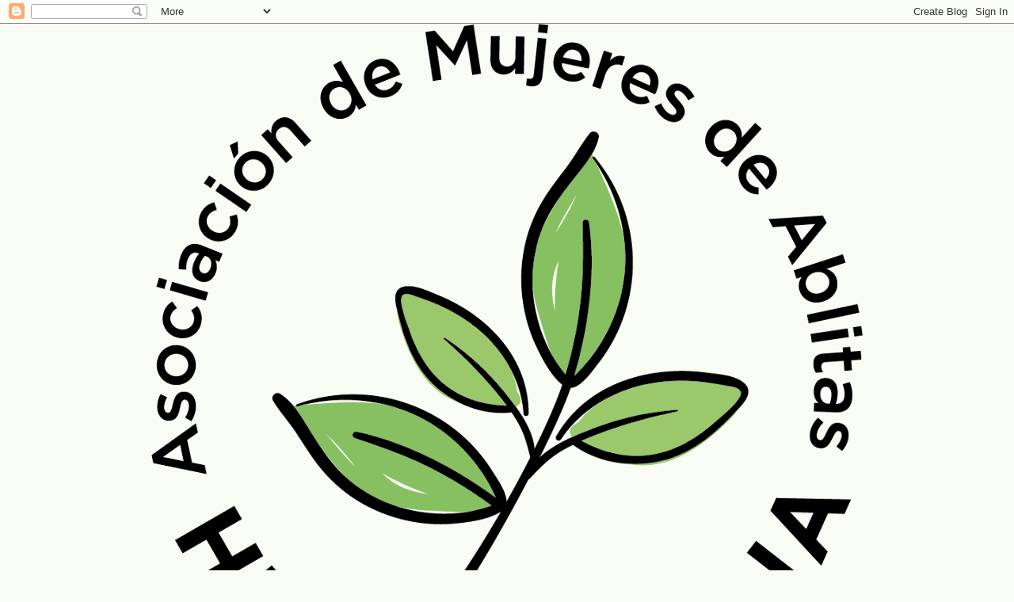

--- FILE ---
content_type: text/html; charset=UTF-8
request_url: http://www.mujeresablitas.com/2014/01/proximas-actividades-asamblea-general-y.html
body_size: 12375
content:
<!DOCTYPE html>
<html class='v2' dir='ltr' lang='es'>
<head>
<link href='https://www.blogger.com/static/v1/widgets/335934321-css_bundle_v2.css' rel='stylesheet' type='text/css'/>
<meta content='width=1100' name='viewport'/>
<meta content='text/html; charset=UTF-8' http-equiv='Content-Type'/>
<meta content='blogger' name='generator'/>
<link href='http://www.mujeresablitas.com/favicon.ico' rel='icon' type='image/x-icon'/>
<link href='http://www.mujeresablitas.com/2014/01/proximas-actividades-asamblea-general-y.html' rel='canonical'/>
<link rel="alternate" type="application/atom+xml" title="AMA HIERBABUENA: Asociación de mujeres de Ablitas &quot;Hierbabuena&quot; - Atom" href="http://www.mujeresablitas.com/feeds/posts/default" />
<link rel="alternate" type="application/rss+xml" title="AMA HIERBABUENA: Asociación de mujeres de Ablitas &quot;Hierbabuena&quot; - RSS" href="http://www.mujeresablitas.com/feeds/posts/default?alt=rss" />
<link rel="service.post" type="application/atom+xml" title="AMA HIERBABUENA: Asociación de mujeres de Ablitas &quot;Hierbabuena&quot; - Atom" href="https://www.blogger.com/feeds/204708960531535907/posts/default" />

<link rel="alternate" type="application/atom+xml" title="AMA HIERBABUENA: Asociación de mujeres de Ablitas &quot;Hierbabuena&quot; - Atom" href="http://www.mujeresablitas.com/feeds/157271876689777672/comments/default" />
<!--Can't find substitution for tag [blog.ieCssRetrofitLinks]-->
<link href='https://blogger.googleusercontent.com/img/b/R29vZ2xl/AVvXsEhoIpZ1t_frpod6VfIsdZFd1r8sMC3pNYNnapDahNOBpt815CAwDYvpaCDaW7ApOoBiXmp5rnrmWekACKFL8UydrWfvS7dva0hFeSHdjovmw7duErk0AVn9LcP92FrLkEUoMedEgBYT2mE/s400/Captura.PNG' rel='image_src'/>
<meta content='http://www.mujeresablitas.com/2014/01/proximas-actividades-asamblea-general-y.html' property='og:url'/>
<meta content='Próximas actividades: Asamblea general y Santa Águeda' property='og:title'/>
<meta content='Os dejamos el cartel con las próximas actividades:   Asamblea general  Celebración de Santa Águeda    ¡Os esperamos!        ' property='og:description'/>
<meta content='https://blogger.googleusercontent.com/img/b/R29vZ2xl/AVvXsEhoIpZ1t_frpod6VfIsdZFd1r8sMC3pNYNnapDahNOBpt815CAwDYvpaCDaW7ApOoBiXmp5rnrmWekACKFL8UydrWfvS7dva0hFeSHdjovmw7duErk0AVn9LcP92FrLkEUoMedEgBYT2mE/w1200-h630-p-k-no-nu/Captura.PNG' property='og:image'/>
<title>AMA HIERBABUENA: Asociación de mujeres de Ablitas "Hierbabuena": Próximas actividades: Asamblea general y Santa Águeda</title>
<style id='page-skin-1' type='text/css'><!--
/*
-----------------------------------------------
Blogger Template Style
Name:     Awesome Inc.
Designer: Tina Chen
URL:      tinachen.org
----------------------------------------------- */
/* Content
----------------------------------------------- */
body {
font: normal normal 13px Arial, Tahoma, Helvetica, FreeSans, sans-serif;
color: #333333;
background: #f9fcf5 none repeat scroll top left;
}
html body .content-outer {
min-width: 0;
max-width: 100%;
width: 100%;
}
a:link {
text-decoration: none;
color: #d57629;
}
a:visited {
text-decoration: none;
color: #7d4417;
}
a:hover {
text-decoration: underline;
color: #d57629;
}
.body-fauxcolumn-outer .cap-top {
position: absolute;
z-index: 1;
height: 276px;
width: 100%;
background: transparent none repeat-x scroll top left;
_background-image: none;
}
/* Columns
----------------------------------------------- */
.content-inner {
padding: 0;
}
.header-inner .section {
margin: 0 16px;
}
.tabs-inner .section {
margin: 0 16px;
}
.main-inner {
padding-top: 30px;
}
.main-inner .column-center-inner,
.main-inner .column-left-inner,
.main-inner .column-right-inner {
padding: 0 5px;
}
*+html body .main-inner .column-center-inner {
margin-top: -30px;
}
#layout .main-inner .column-center-inner {
margin-top: 0;
}
/* Header
----------------------------------------------- */
.header-outer {
margin: 0 0 0 0;
background: transparent none repeat scroll 0 0;
}
.Header h1 {
font: normal normal 48px Verdana, Geneva, sans-serif;
color: #333333;
text-shadow: 0 0 -1px #000000;
}
.Header h1 a {
color: #333333;
}
.Header .description {
font: normal normal 20px Verdana, Geneva, sans-serif;
color: #80906a;
}
.header-inner .Header .titlewrapper,
.header-inner .Header .descriptionwrapper {
padding-left: 0;
padding-right: 0;
margin-bottom: 0;
}
.header-inner .Header .titlewrapper {
padding-top: 22px;
}
/* Tabs
----------------------------------------------- */
.tabs-outer {
overflow: hidden;
position: relative;
background: #92ca88 url(//www.blogblog.com/1kt/awesomeinc/tabs_gradient_light.png) repeat scroll 0 0;
}
#layout .tabs-outer {
overflow: visible;
}
.tabs-cap-top, .tabs-cap-bottom {
position: absolute;
width: 100%;
border-top: 1px solid #80906a;
}
.tabs-cap-bottom {
bottom: 0;
}
.tabs-inner .widget li a {
display: inline-block;
margin: 0;
padding: .6em 1.5em;
font: normal normal 13px Arial, Tahoma, Helvetica, FreeSans, sans-serif;
color: #333333;
border-top: 1px solid #80906a;
border-bottom: 1px solid #80906a;
border-left: 1px solid #80906a;
height: 16px;
line-height: 16px;
}
.tabs-inner .widget li:last-child a {
border-right: 1px solid #80906a;
}
.tabs-inner .widget li.selected a, .tabs-inner .widget li a:hover {
background: #50704b url(//www.blogblog.com/1kt/awesomeinc/tabs_gradient_light.png) repeat-x scroll 0 -100px;
color: #ffffff;
}
/* Headings
----------------------------------------------- */
h2 {
font: normal bold 14px Verdana, Geneva, sans-serif;
color: #333333;
}
/* Widgets
----------------------------------------------- */
.main-inner .section {
margin: 0 27px;
padding: 0;
}
.main-inner .column-left-outer,
.main-inner .column-right-outer {
margin-top: 0;
}
#layout .main-inner .column-left-outer,
#layout .main-inner .column-right-outer {
margin-top: 0;
}
.main-inner .column-left-inner,
.main-inner .column-right-inner {
background: transparent none repeat 0 0;
-moz-box-shadow: 0 0 0 rgba(0, 0, 0, .2);
-webkit-box-shadow: 0 0 0 rgba(0, 0, 0, .2);
-goog-ms-box-shadow: 0 0 0 rgba(0, 0, 0, .2);
box-shadow: 0 0 0 rgba(0, 0, 0, .2);
-moz-border-radius: 5px;
-webkit-border-radius: 5px;
-goog-ms-border-radius: 5px;
border-radius: 5px;
}
#layout .main-inner .column-left-inner,
#layout .main-inner .column-right-inner {
margin-top: 0;
}
.sidebar .widget {
font: normal normal 14px Verdana, Geneva, sans-serif;
color: #333333;
}
.sidebar .widget a:link {
color: #d57629;
}
.sidebar .widget a:visited {
color: #7d4417;
}
.sidebar .widget a:hover {
color: #d57629;
}
.sidebar .widget h2 {
text-shadow: 0 0 -1px #000000;
}
.main-inner .widget {
background-color: #fdfefa;
border: 1px solid #63b122;
padding: 0 15px 15px;
margin: 20px -16px;
-moz-box-shadow: 0 0 20px rgba(0, 0, 0, .2);
-webkit-box-shadow: 0 0 20px rgba(0, 0, 0, .2);
-goog-ms-box-shadow: 0 0 20px rgba(0, 0, 0, .2);
box-shadow: 0 0 20px rgba(0, 0, 0, .2);
-moz-border-radius: 5px;
-webkit-border-radius: 5px;
-goog-ms-border-radius: 5px;
border-radius: 5px;
}
.main-inner .widget h2 {
margin: 0 -0;
padding: .6em 0 .5em;
border-bottom: 1px solid transparent;
}
.footer-inner .widget h2 {
padding: 0 0 .4em;
border-bottom: 1px solid transparent;
}
.main-inner .widget h2 + div, .footer-inner .widget h2 + div {
border-top: 1px solid #63b122;
padding-top: 8px;
}
.main-inner .widget .widget-content {
margin: 0 -0;
padding: 7px 0 0;
}
.main-inner .widget ul, .main-inner .widget #ArchiveList ul.flat {
margin: -8px -15px 0;
padding: 0;
list-style: none;
}
.main-inner .widget #ArchiveList {
margin: -8px 0 0;
}
.main-inner .widget ul li, .main-inner .widget #ArchiveList ul.flat li {
padding: .5em 15px;
text-indent: 0;
color: #666666;
border-top: 0 solid #63b122;
border-bottom: 1px solid transparent;
}
.main-inner .widget #ArchiveList ul li {
padding-top: .25em;
padding-bottom: .25em;
}
.main-inner .widget ul li:first-child, .main-inner .widget #ArchiveList ul.flat li:first-child {
border-top: none;
}
.main-inner .widget ul li:last-child, .main-inner .widget #ArchiveList ul.flat li:last-child {
border-bottom: none;
}
.post-body {
position: relative;
}
.main-inner .widget .post-body ul {
padding: 0 2.5em;
margin: .5em 0;
list-style: disc;
}
.main-inner .widget .post-body ul li {
padding: 0.25em 0;
margin-bottom: .25em;
color: #333333;
border: none;
}
.footer-inner .widget ul {
padding: 0;
list-style: none;
}
.widget .zippy {
color: #666666;
}
/* Posts
----------------------------------------------- */
body .main-inner .Blog {
padding: 0;
margin-bottom: 1em;
background-color: transparent;
border: none;
-moz-box-shadow: 0 0 0 rgba(0, 0, 0, 0);
-webkit-box-shadow: 0 0 0 rgba(0, 0, 0, 0);
-goog-ms-box-shadow: 0 0 0 rgba(0, 0, 0, 0);
box-shadow: 0 0 0 rgba(0, 0, 0, 0);
}
.main-inner .section:last-child .Blog:last-child {
padding: 0;
margin-bottom: 1em;
}
.main-inner .widget h2.date-header {
margin: 0 -15px 1px;
padding: 0 0 0 0;
font: normal normal 13px Arial, Tahoma, Helvetica, FreeSans, sans-serif;
color: #80906a;
background: transparent none no-repeat scroll top left;
border-top: 0 solid #63b122;
border-bottom: 1px solid transparent;
-moz-border-radius-topleft: 0;
-moz-border-radius-topright: 0;
-webkit-border-top-left-radius: 0;
-webkit-border-top-right-radius: 0;
border-top-left-radius: 0;
border-top-right-radius: 0;
position: static;
bottom: 100%;
right: 15px;
text-shadow: 0 0 -1px #000000;
}
.main-inner .widget h2.date-header span {
font: normal normal 13px Arial, Tahoma, Helvetica, FreeSans, sans-serif;
display: block;
padding: .5em 15px;
border-left: 0 solid #63b122;
border-right: 0 solid #63b122;
}
.date-outer {
position: relative;
margin: 30px 0 20px;
padding: 0 15px;
background-color: #fdfefa;
border: 1px solid #63b122;
-moz-box-shadow: 0 0 20px rgba(0, 0, 0, .2);
-webkit-box-shadow: 0 0 20px rgba(0, 0, 0, .2);
-goog-ms-box-shadow: 0 0 20px rgba(0, 0, 0, .2);
box-shadow: 0 0 20px rgba(0, 0, 0, .2);
-moz-border-radius: 5px;
-webkit-border-radius: 5px;
-goog-ms-border-radius: 5px;
border-radius: 5px;
}
.date-outer:first-child {
margin-top: 0;
}
.date-outer:last-child {
margin-bottom: 20px;
-moz-border-radius-bottomleft: 5px;
-moz-border-radius-bottomright: 5px;
-webkit-border-bottom-left-radius: 5px;
-webkit-border-bottom-right-radius: 5px;
-goog-ms-border-bottom-left-radius: 5px;
-goog-ms-border-bottom-right-radius: 5px;
border-bottom-left-radius: 5px;
border-bottom-right-radius: 5px;
}
.date-posts {
margin: 0 -0;
padding: 0 0;
clear: both;
}
.post-outer, .inline-ad {
border-top: 1px solid #63b122;
margin: 0 -0;
padding: 15px 0;
}
.post-outer {
padding-bottom: 10px;
}
.post-outer:first-child {
padding-top: 0;
border-top: none;
}
.post-outer:last-child, .inline-ad:last-child {
border-bottom: none;
}
.post-body {
position: relative;
}
.post-body img {
padding: 8px;
background: #ffffff;
border: 1px solid #cccccc;
-moz-box-shadow: 0 0 20px rgba(0, 0, 0, .2);
-webkit-box-shadow: 0 0 20px rgba(0, 0, 0, .2);
box-shadow: 0 0 20px rgba(0, 0, 0, .2);
-moz-border-radius: 5px;
-webkit-border-radius: 5px;
border-radius: 5px;
}
h3.post-title, h4 {
font: normal normal 22px Verdana, Geneva, sans-serif;
color: #d57629;
}
h3.post-title a {
font: normal normal 22px Verdana, Geneva, sans-serif;
color: #d57629;
}
h3.post-title a:hover {
color: #d57629;
text-decoration: underline;
}
.post-header {
margin: 0 0 1em;
}
.post-body {
line-height: 1.4;
}
.post-outer h2 {
color: #333333;
}
.post-footer {
margin: 1.5em 0 0;
}
#blog-pager {
padding: 15px;
font-size: 120%;
background-color: #fdfefa;
border: 1px solid #63b122;
-moz-box-shadow: 0 0 20px rgba(0, 0, 0, .2);
-webkit-box-shadow: 0 0 20px rgba(0, 0, 0, .2);
-goog-ms-box-shadow: 0 0 20px rgba(0, 0, 0, .2);
box-shadow: 0 0 20px rgba(0, 0, 0, .2);
-moz-border-radius: 5px;
-webkit-border-radius: 5px;
-goog-ms-border-radius: 5px;
border-radius: 5px;
-moz-border-radius-topleft: 5px;
-moz-border-radius-topright: 5px;
-webkit-border-top-left-radius: 5px;
-webkit-border-top-right-radius: 5px;
-goog-ms-border-top-left-radius: 5px;
-goog-ms-border-top-right-radius: 5px;
border-top-left-radius: 5px;
border-top-right-radius-topright: 5px;
margin-top: 1em;
}
.blog-feeds, .post-feeds {
margin: 1em 0;
text-align: center;
color: #333333;
}
.blog-feeds a, .post-feeds a {
color: #d57629;
}
.blog-feeds a:visited, .post-feeds a:visited {
color: #7d4417;
}
.blog-feeds a:hover, .post-feeds a:hover {
color: #d57629;
}
.post-outer .comments {
margin-top: 2em;
}
/* Comments
----------------------------------------------- */
.comments .comments-content .icon.blog-author {
background-repeat: no-repeat;
background-image: url([data-uri]);
}
.comments .comments-content .loadmore a {
border-top: 1px solid #80906a;
border-bottom: 1px solid #80906a;
}
.comments .continue {
border-top: 2px solid #80906a;
}
/* Footer
----------------------------------------------- */
.footer-outer {
margin: -20px 0 -1px;
padding: 20px 0 0;
color: #333333;
overflow: hidden;
}
.footer-fauxborder-left {
border-top: 1px solid #63b122;
background: #fdfefa none repeat scroll 0 0;
-moz-box-shadow: 0 0 20px rgba(0, 0, 0, .2);
-webkit-box-shadow: 0 0 20px rgba(0, 0, 0, .2);
-goog-ms-box-shadow: 0 0 20px rgba(0, 0, 0, .2);
box-shadow: 0 0 20px rgba(0, 0, 0, .2);
margin: 0 -20px;
}
/* Mobile
----------------------------------------------- */
body.mobile {
background-size: auto;
}
.mobile .body-fauxcolumn-outer {
background: transparent none repeat scroll top left;
}
*+html body.mobile .main-inner .column-center-inner {
margin-top: 0;
}
.mobile .main-inner .widget {
padding: 0 0 15px;
}
.mobile .main-inner .widget h2 + div,
.mobile .footer-inner .widget h2 + div {
border-top: none;
padding-top: 0;
}
.mobile .footer-inner .widget h2 {
padding: 0.5em 0;
border-bottom: none;
}
.mobile .main-inner .widget .widget-content {
margin: 0;
padding: 7px 0 0;
}
.mobile .main-inner .widget ul,
.mobile .main-inner .widget #ArchiveList ul.flat {
margin: 0 -15px 0;
}
.mobile .main-inner .widget h2.date-header {
right: 0;
}
.mobile .date-header span {
padding: 0.4em 0;
}
.mobile .date-outer:first-child {
margin-bottom: 0;
border: 1px solid #63b122;
-moz-border-radius-topleft: 5px;
-moz-border-radius-topright: 5px;
-webkit-border-top-left-radius: 5px;
-webkit-border-top-right-radius: 5px;
-goog-ms-border-top-left-radius: 5px;
-goog-ms-border-top-right-radius: 5px;
border-top-left-radius: 5px;
border-top-right-radius: 5px;
}
.mobile .date-outer {
border-color: #63b122;
border-width: 0 1px 1px;
}
.mobile .date-outer:last-child {
margin-bottom: 0;
}
.mobile .main-inner {
padding: 0;
}
.mobile .header-inner .section {
margin: 0;
}
.mobile .post-outer, .mobile .inline-ad {
padding: 5px 0;
}
.mobile .tabs-inner .section {
margin: 0 10px;
}
.mobile .main-inner .widget h2 {
margin: 0;
padding: 0;
}
.mobile .main-inner .widget h2.date-header span {
padding: 0;
}
.mobile .main-inner .widget .widget-content {
margin: 0;
padding: 7px 0 0;
}
.mobile #blog-pager {
border: 1px solid transparent;
background: #fdfefa none repeat scroll 0 0;
}
.mobile .main-inner .column-left-inner,
.mobile .main-inner .column-right-inner {
background: transparent none repeat 0 0;
-moz-box-shadow: none;
-webkit-box-shadow: none;
-goog-ms-box-shadow: none;
box-shadow: none;
}
.mobile .date-posts {
margin: 0;
padding: 0;
}
.mobile .footer-fauxborder-left {
margin: 0;
border-top: inherit;
}
.mobile .main-inner .section:last-child .Blog:last-child {
margin-bottom: 0;
}
.mobile-index-contents {
color: #333333;
}
.mobile .mobile-link-button {
background: #d57629 url(//www.blogblog.com/1kt/awesomeinc/tabs_gradient_light.png) repeat scroll 0 0;
}
.mobile-link-button a:link, .mobile-link-button a:visited {
color: #ffffff;
}
.mobile .tabs-inner .PageList .widget-content {
background: transparent;
border-top: 1px solid;
border-color: #80906a;
color: #333333;
}
.mobile .tabs-inner .PageList .widget-content .pagelist-arrow {
border-left: 1px solid #80906a;
}

--></style>
<style id='template-skin-1' type='text/css'><!--
body {
min-width: 930px;
}
.content-outer, .content-fauxcolumn-outer, .region-inner {
min-width: 930px;
max-width: 930px;
_width: 930px;
}
.main-inner .columns {
padding-left: 180px;
padding-right: 180px;
}
.main-inner .fauxcolumn-center-outer {
left: 180px;
right: 180px;
/* IE6 does not respect left and right together */
_width: expression(this.parentNode.offsetWidth -
parseInt("180px") -
parseInt("180px") + 'px');
}
.main-inner .fauxcolumn-left-outer {
width: 180px;
}
.main-inner .fauxcolumn-right-outer {
width: 180px;
}
.main-inner .column-left-outer {
width: 180px;
right: 100%;
margin-left: -180px;
}
.main-inner .column-right-outer {
width: 180px;
margin-right: -180px;
}
#layout {
min-width: 0;
}
#layout .content-outer {
min-width: 0;
width: 800px;
}
#layout .region-inner {
min-width: 0;
width: auto;
}
body#layout div.add_widget {
padding: 8px;
}
body#layout div.add_widget a {
margin-left: 32px;
}
--></style>
<link href='https://www.blogger.com/dyn-css/authorization.css?targetBlogID=204708960531535907&amp;zx=8f61fdf3-e242-4687-9046-709143e43193' media='none' onload='if(media!=&#39;all&#39;)media=&#39;all&#39;' rel='stylesheet'/><noscript><link href='https://www.blogger.com/dyn-css/authorization.css?targetBlogID=204708960531535907&amp;zx=8f61fdf3-e242-4687-9046-709143e43193' rel='stylesheet'/></noscript>
<meta name='google-adsense-platform-account' content='ca-host-pub-1556223355139109'/>
<meta name='google-adsense-platform-domain' content='blogspot.com'/>

</head>
<body class='loading variant-renewable'>
<div class='navbar section' id='navbar' name='Barra de navegación'><div class='widget Navbar' data-version='1' id='Navbar1'><script type="text/javascript">
    function setAttributeOnload(object, attribute, val) {
      if(window.addEventListener) {
        window.addEventListener('load',
          function(){ object[attribute] = val; }, false);
      } else {
        window.attachEvent('onload', function(){ object[attribute] = val; });
      }
    }
  </script>
<div id="navbar-iframe-container"></div>
<script type="text/javascript" src="https://apis.google.com/js/platform.js"></script>
<script type="text/javascript">
      gapi.load("gapi.iframes:gapi.iframes.style.bubble", function() {
        if (gapi.iframes && gapi.iframes.getContext) {
          gapi.iframes.getContext().openChild({
              url: 'https://www.blogger.com/navbar/204708960531535907?po\x3d157271876689777672\x26origin\x3dhttp://www.mujeresablitas.com',
              where: document.getElementById("navbar-iframe-container"),
              id: "navbar-iframe"
          });
        }
      });
    </script><script type="text/javascript">
(function() {
var script = document.createElement('script');
script.type = 'text/javascript';
script.src = '//pagead2.googlesyndication.com/pagead/js/google_top_exp.js';
var head = document.getElementsByTagName('head')[0];
if (head) {
head.appendChild(script);
}})();
</script>
</div></div>
<div class='body-fauxcolumns'>
<div class='fauxcolumn-outer body-fauxcolumn-outer'>
<div class='cap-top'>
<div class='cap-left'></div>
<div class='cap-right'></div>
</div>
<div class='fauxborder-left'>
<div class='fauxborder-right'></div>
<div class='fauxcolumn-inner'>
</div>
</div>
<div class='cap-bottom'>
<div class='cap-left'></div>
<div class='cap-right'></div>
</div>
</div>
</div>
<div class='content'>
<div class='content-fauxcolumns'>
<div class='fauxcolumn-outer content-fauxcolumn-outer'>
<div class='cap-top'>
<div class='cap-left'></div>
<div class='cap-right'></div>
</div>
<div class='fauxborder-left'>
<div class='fauxborder-right'></div>
<div class='fauxcolumn-inner'>
</div>
</div>
<div class='cap-bottom'>
<div class='cap-left'></div>
<div class='cap-right'></div>
</div>
</div>
</div>
<div class='content-outer'>
<div class='content-cap-top cap-top'>
<div class='cap-left'></div>
<div class='cap-right'></div>
</div>
<div class='fauxborder-left content-fauxborder-left'>
<div class='fauxborder-right content-fauxborder-right'></div>
<div class='content-inner'>
<header>
<div class='header-outer'>
<div class='header-cap-top cap-top'>
<div class='cap-left'></div>
<div class='cap-right'></div>
</div>
<div class='fauxborder-left header-fauxborder-left'>
<div class='fauxborder-right header-fauxborder-right'></div>
<div class='region-inner header-inner'>
<div class='header section' id='header' name='Cabecera'><div class='widget Header' data-version='1' id='Header1'>
<div id='header-inner'>
<a href='http://www.mujeresablitas.com/' style='display: block'>
<img alt='AMA HIERBABUENA: Asociación de mujeres de Ablitas "Hierbabuena"' height='916px; ' id='Header1_headerimg' src='https://blogger.googleusercontent.com/img/a/AVvXsEhysZk3LtFQBaRDhHJhiCyaKb1cckLzggG8E8oDzBJMsmqZMwObLHL-fQsoCgm0Bo22EG977NBlwIWDsAsktXaKde7xP1V2BdQO6-qlZtOBIxUu1U5ioDU0iOnVEkqsN3dYVKcoLZSDRh30PP3gFXSymOFwAVclaLUz42-j_L1VZGQhCKlHgB6oCSJZQf8=s916' style='display: block' width='898px; '/>
</a>
<div class='descriptionwrapper'>
<p class='description'><span>Sitio virtual de la asociacion de mujeres Hierbabuena de Ablitas (Navarra) Perteneciente al valle del Queiles</span></p>
</div>
</div>
</div></div>
</div>
</div>
<div class='header-cap-bottom cap-bottom'>
<div class='cap-left'></div>
<div class='cap-right'></div>
</div>
</div>
</header>
<div class='tabs-outer'>
<div class='tabs-cap-top cap-top'>
<div class='cap-left'></div>
<div class='cap-right'></div>
</div>
<div class='fauxborder-left tabs-fauxborder-left'>
<div class='fauxborder-right tabs-fauxborder-right'></div>
<div class='region-inner tabs-inner'>
<div class='tabs section' id='crosscol' name='Multicolumnas'><div class='widget PageList' data-version='1' id='PageList1'>
<h2>Páginas</h2>
<div class='widget-content'>
<ul>
<li>
<a href='http://www.mujeresablitas.com/'>Últimas noticias</a>
</li>
<li>
<a href='http://www.mujeresablitas.com/p/historia.html'>Historia</a>
</li>
<li>
<a href='http://www.mujeresablitas.com/p/fotografias.html'>Fotografías</a>
</li>
<li>
<a href='http://www.mujeresablitas.com/p/albumes-de-fotos.html'>Vídeos</a>
</li>
<li>
<a href='http://www.mujeresablitas.com/p/actividades.html'>Actividades</a>
</li>
<li>
<a href='http://www.mujeresablitas.com/p/prensa.html'>La asociación en la prensa</a>
</li>
<li>
<a href='http://www.mujeresablitas.com/p/blog-page_1280.html'>Enlaces</a>
</li>
<li>
<a href='http://www.mujeresablitas.com/p/contacto.html'>Contacto</a>
</li>
</ul>
<div class='clear'></div>
</div>
</div></div>
<div class='tabs no-items section' id='crosscol-overflow' name='Cross-Column 2'></div>
</div>
</div>
<div class='tabs-cap-bottom cap-bottom'>
<div class='cap-left'></div>
<div class='cap-right'></div>
</div>
</div>
<div class='main-outer'>
<div class='main-cap-top cap-top'>
<div class='cap-left'></div>
<div class='cap-right'></div>
</div>
<div class='fauxborder-left main-fauxborder-left'>
<div class='fauxborder-right main-fauxborder-right'></div>
<div class='region-inner main-inner'>
<div class='columns fauxcolumns'>
<div class='fauxcolumn-outer fauxcolumn-center-outer'>
<div class='cap-top'>
<div class='cap-left'></div>
<div class='cap-right'></div>
</div>
<div class='fauxborder-left'>
<div class='fauxborder-right'></div>
<div class='fauxcolumn-inner'>
</div>
</div>
<div class='cap-bottom'>
<div class='cap-left'></div>
<div class='cap-right'></div>
</div>
</div>
<div class='fauxcolumn-outer fauxcolumn-left-outer'>
<div class='cap-top'>
<div class='cap-left'></div>
<div class='cap-right'></div>
</div>
<div class='fauxborder-left'>
<div class='fauxborder-right'></div>
<div class='fauxcolumn-inner'>
</div>
</div>
<div class='cap-bottom'>
<div class='cap-left'></div>
<div class='cap-right'></div>
</div>
</div>
<div class='fauxcolumn-outer fauxcolumn-right-outer'>
<div class='cap-top'>
<div class='cap-left'></div>
<div class='cap-right'></div>
</div>
<div class='fauxborder-left'>
<div class='fauxborder-right'></div>
<div class='fauxcolumn-inner'>
</div>
</div>
<div class='cap-bottom'>
<div class='cap-left'></div>
<div class='cap-right'></div>
</div>
</div>
<!-- corrects IE6 width calculation -->
<div class='columns-inner'>
<div class='column-center-outer'>
<div class='column-center-inner'>
<div class='main section' id='main' name='Principal'><div class='widget Blog' data-version='1' id='Blog1'>
<div class='blog-posts hfeed'>

          <div class="date-outer">
        
<h2 class='date-header'><span>miércoles, 15 de enero de 2014</span></h2>

          <div class="date-posts">
        
<div class='post-outer'>
<div class='post hentry uncustomized-post-template' itemprop='blogPost' itemscope='itemscope' itemtype='http://schema.org/BlogPosting'>
<meta content='https://blogger.googleusercontent.com/img/b/R29vZ2xl/AVvXsEhoIpZ1t_frpod6VfIsdZFd1r8sMC3pNYNnapDahNOBpt815CAwDYvpaCDaW7ApOoBiXmp5rnrmWekACKFL8UydrWfvS7dva0hFeSHdjovmw7duErk0AVn9LcP92FrLkEUoMedEgBYT2mE/s400/Captura.PNG' itemprop='image_url'/>
<meta content='204708960531535907' itemprop='blogId'/>
<meta content='157271876689777672' itemprop='postId'/>
<a name='157271876689777672'></a>
<h3 class='post-title entry-title' itemprop='name'>
Próximas actividades: Asamblea general y Santa Águeda
</h3>
<div class='post-header'>
<div class='post-header-line-1'></div>
</div>
<div class='post-body entry-content' id='post-body-157271876689777672' itemprop='description articleBody'>
<span style="font-family: Verdana, sans-serif;">Os dejamos el cartel con las próximas actividades:</span><br />
<ul>
<li><span style="font-family: Verdana, sans-serif;">Asamblea general</span></li>
<li><span style="font-family: Verdana, sans-serif;">Celebración de Santa Águeda</span></li>
</ul>
<div style="text-align: center;">
<span style="font-family: Verdana, sans-serif;">&#161;Os esperamos!</span></div>
<div style="text-align: center;">
<br /></div>
<div class="separator" style="clear: both; text-align: center;">
<a href="https://blogger.googleusercontent.com/img/b/R29vZ2xl/AVvXsEhoIpZ1t_frpod6VfIsdZFd1r8sMC3pNYNnapDahNOBpt815CAwDYvpaCDaW7ApOoBiXmp5rnrmWekACKFL8UydrWfvS7dva0hFeSHdjovmw7duErk0AVn9LcP92FrLkEUoMedEgBYT2mE/s1600/Captura.PNG" imageanchor="1" style="margin-left: 1em; margin-right: 1em;"><img border="0" height="282" hua="true" src="https://blogger.googleusercontent.com/img/b/R29vZ2xl/AVvXsEhoIpZ1t_frpod6VfIsdZFd1r8sMC3pNYNnapDahNOBpt815CAwDYvpaCDaW7ApOoBiXmp5rnrmWekACKFL8UydrWfvS7dva0hFeSHdjovmw7duErk0AVn9LcP92FrLkEUoMedEgBYT2mE/s400/Captura.PNG" width="400" /></a></div>
<div style="text-align: center;">
<br /></div>
<div style='clear: both;'></div>
</div>
<div class='post-footer'>
<div class='post-footer-line post-footer-line-1'>
<span class='post-author vcard'>
Publicado por
<span class='fn' itemprop='author' itemscope='itemscope' itemtype='http://schema.org/Person'>
<meta content='https://www.blogger.com/profile/04543234018589007722' itemprop='url'/>
<a class='g-profile' href='https://www.blogger.com/profile/04543234018589007722' rel='author' title='author profile'>
<span itemprop='name'>AMA Hierbabuena</span>
</a>
</span>
</span>
<span class='post-timestamp'>
en
<meta content='http://www.mujeresablitas.com/2014/01/proximas-actividades-asamblea-general-y.html' itemprop='url'/>
<a class='timestamp-link' href='http://www.mujeresablitas.com/2014/01/proximas-actividades-asamblea-general-y.html' rel='bookmark' title='permanent link'><abbr class='published' itemprop='datePublished' title='2014-01-15T10:37:00-08:00'>10:37</abbr></a>
</span>
<span class='post-comment-link'>
</span>
<span class='post-icons'>
<span class='item-control blog-admin pid-587728491'>
<a href='https://www.blogger.com/post-edit.g?blogID=204708960531535907&postID=157271876689777672&from=pencil' title='Editar entrada'>
<img alt='' class='icon-action' height='18' src='https://resources.blogblog.com/img/icon18_edit_allbkg.gif' width='18'/>
</a>
</span>
</span>
<div class='post-share-buttons goog-inline-block'>
<a class='goog-inline-block share-button sb-email' href='https://www.blogger.com/share-post.g?blogID=204708960531535907&postID=157271876689777672&target=email' target='_blank' title='Enviar por correo electrónico'><span class='share-button-link-text'>Enviar por correo electrónico</span></a><a class='goog-inline-block share-button sb-blog' href='https://www.blogger.com/share-post.g?blogID=204708960531535907&postID=157271876689777672&target=blog' onclick='window.open(this.href, "_blank", "height=270,width=475"); return false;' target='_blank' title='Escribe un blog'><span class='share-button-link-text'>Escribe un blog</span></a><a class='goog-inline-block share-button sb-twitter' href='https://www.blogger.com/share-post.g?blogID=204708960531535907&postID=157271876689777672&target=twitter' target='_blank' title='Compartir en X'><span class='share-button-link-text'>Compartir en X</span></a><a class='goog-inline-block share-button sb-facebook' href='https://www.blogger.com/share-post.g?blogID=204708960531535907&postID=157271876689777672&target=facebook' onclick='window.open(this.href, "_blank", "height=430,width=640"); return false;' target='_blank' title='Compartir con Facebook'><span class='share-button-link-text'>Compartir con Facebook</span></a><a class='goog-inline-block share-button sb-pinterest' href='https://www.blogger.com/share-post.g?blogID=204708960531535907&postID=157271876689777672&target=pinterest' target='_blank' title='Compartir en Pinterest'><span class='share-button-link-text'>Compartir en Pinterest</span></a>
</div>
</div>
<div class='post-footer-line post-footer-line-2'>
<span class='post-labels'>
Etiquetas:
<a href='http://www.mujeresablitas.com/search/label/Asociaci%C3%B3n%20de%20mujeres%20Hierbabuena' rel='tag'>Asociación de mujeres Hierbabuena</a>
</span>
</div>
<div class='post-footer-line post-footer-line-3'>
<span class='post-location'>
</span>
</div>
</div>
</div>
<div class='comments' id='comments'>
<a name='comments'></a>
<h4>No hay comentarios:</h4>
<div id='Blog1_comments-block-wrapper'>
<dl class='avatar-comment-indent' id='comments-block'>
</dl>
</div>
<p class='comment-footer'>
<div class='comment-form'>
<a name='comment-form'></a>
<h4 id='comment-post-message'>Publicar un comentario</h4>
<p>
</p>
<p>Nota: solo los miembros de este blog pueden publicar comentarios.</p>
<a href='https://www.blogger.com/comment/frame/204708960531535907?po=157271876689777672&hl=es&saa=85391&origin=http://www.mujeresablitas.com' id='comment-editor-src'></a>
<iframe allowtransparency='true' class='blogger-iframe-colorize blogger-comment-from-post' frameborder='0' height='410px' id='comment-editor' name='comment-editor' src='' width='100%'></iframe>
<script src='https://www.blogger.com/static/v1/jsbin/2830521187-comment_from_post_iframe.js' type='text/javascript'></script>
<script type='text/javascript'>
      BLOG_CMT_createIframe('https://www.blogger.com/rpc_relay.html');
    </script>
</div>
</p>
</div>
</div>

        </div></div>
      
</div>
<div class='blog-pager' id='blog-pager'>
<span id='blog-pager-newer-link'>
<a class='blog-pager-newer-link' href='http://www.mujeresablitas.com/2014/02/actividades-para-el-8-de-marzo.html' id='Blog1_blog-pager-newer-link' title='Entrada más reciente'>Entrada más reciente</a>
</span>
<span id='blog-pager-older-link'>
<a class='blog-pager-older-link' href='http://www.mujeresablitas.com/2013/12/se-abre-el-plazo-de-domiciliaciones.html' id='Blog1_blog-pager-older-link' title='Entrada antigua'>Entrada antigua</a>
</span>
<a class='home-link' href='http://www.mujeresablitas.com/'>Inicio</a>
</div>
<div class='clear'></div>
<div class='post-feeds'>
<div class='feed-links'>
Suscribirse a:
<a class='feed-link' href='http://www.mujeresablitas.com/feeds/157271876689777672/comments/default' target='_blank' type='application/atom+xml'>Enviar comentarios (Atom)</a>
</div>
</div>
</div></div>
</div>
</div>
<div class='column-left-outer'>
<div class='column-left-inner'>
<aside>
<div class='sidebar section' id='sidebar-left-1'><div class='widget Image' data-version='1' id='Image1'>
<h2>Contra la violencia hacia las mujeres</h2>
<div class='widget-content'>
<a href='http://asociaciondemujereshierbabuena.blogspot.com.es/p/blog-page.html'>
<img alt='Contra la violencia hacia las mujeres' height='116' id='Image1_img' src='https://blogger.googleusercontent.com/img/b/R29vZ2xl/AVvXsEibrHCFp44AV97iyVbh3ukTm-g7uZZcPeGWBJnmX84zwkDFE3cUYu2xD60eP5n6csP3W_RA0-7KQRiIjN9JEVue3vvMEYsp9yieDbb5bLJ9KzVkAbRAIVDV9Xcr5s5wvMQ7mEonnTxiQXc/s170/lazo.jpg' width='116'/>
</a>
<br/>
</div>
<div class='clear'></div>
</div><div class='widget Text' data-version='1' id='Text1'>
<h2 class='title'>Contacto</h2>
<div class='widget-content'>
<span =""  style="font-family:&quot;;">e-mail: </span><span =""  style="font-family:&quot;;"><span style="background-color: white; color: #222222; font-family: arial, sans-serif; font-size: 12.8px;">mujereshierbabuena@gmail.com</span><br /><br />Teléfono:  685 82 76 63</span>
</div>
<div class='clear'></div>
</div><div class='widget BlogList' data-version='1' id='BlogList1'>
<h2 class='title'>Blogs relacionados</h2>
<div class='widget-content'>
<div class='blog-list-container' id='BlogList1_container'>
<ul id='BlogList1_blogs'>
<li style='display: block;'>
<div class='blog-icon'>
<img data-lateloadsrc='https://lh3.googleusercontent.com/blogger_img_proxy/AEn0k_suH9AC9Jw0H2ELBz6Oyym0_qpaAW0bSj2Nlk65G0NnPF0cjGv_VCH1-CvkILjYa174e8cfTh-Cu5CML6XC0yKYviraI3BpVXSF0nInN2mp1EOvvQ2uvSg=s16-w16-h16' height='16' width='16'/>
</div>
<div class='blog-content'>
<div class='blog-title'>
<a href='https://pactoscuidados.igualdadnavarra.es' target='_blank'>
Pactos Cuidados</a>
</div>
<div class='item-content'>
<span class='item-title'>
<a href='https://pactoscuidados.igualdadnavarra.es/2024/12/12/baranain-escenifica-su-apoyo-al-pacto-local-por-los-cuidados-impulsado-por-el-inai-nabi-para-avanzar-hacia-un-reparto-mas-igualitario-de-los-mismos/?utm_source=rss&utm_medium=rss&utm_campaign=baranain-escenifica-su-apoyo-al-pacto-local-por-los-cuidados-impulsado-por-el-inai-nabi-para-avanzar-hacia-un-reparto-mas-igualitario-de-los-mismos' target='_blank'>
Barañáin escenifica su apoyo al Pacto Local por los Cuidados, impulsado por 
el INAI/NABI, para avanzar hacia un reparto más igualitario de los mismos
</a>
</span>
</div>
</div>
<div style='clear: both;'></div>
</li>
<li style='display: block;'>
<div class='blog-icon'>
<img data-lateloadsrc='https://lh3.googleusercontent.com/blogger_img_proxy/AEn0k_vX_WfKxg4Hpg2hzKBdNpXvCw3QU41t307VNNtVQZfuRk1wuDjBL2hKMHC7uYbfidujwjkAvg86i6h82jpTbxbdhvv6paQ=s16-w16-h16' height='16' width='16'/>
</div>
<div class='blog-content'>
<div class='blog-title'>
<a href='https://www.comfin.org/' target='_blank'>
COMFIN</a>
</div>
<div class='item-content'>
<span class='item-title'>
<!--Can't find substitution for tag [item.itemTitle]-->
</span>
</div>
</div>
<div style='clear: both;'></div>
</li>
</ul>
<div class='clear'></div>
</div>
</div>
</div></div>
</aside>
</div>
</div>
<div class='column-right-outer'>
<div class='column-right-inner'>
<aside>
<div class='sidebar section' id='sidebar-right-1'><div class='widget LinkList' data-version='1' id='LinkList2'>
<h2>Redes sociales</h2>
<div class='widget-content'>
<ul>
<li><a href='https://www.facebook.com/share/1G6ekBXynb/'>&#161;Siguenos en facebook!</a></li>
<li><a href='https://studio.youtube.com/channel/UCBqYOmmPG2_t1Bn-qxtIcBA/videos/upload?filter=%5B%5D&sort=%7B%22columnType%22%3A%22date%22%2C%22sortOrder%22%3A%22DESCENDING%22%7D'>youtube: AMA Hierbabuena</a></li>
<li><a href='https://www.instagram.com/amahierbabuena?utm_source=qr&igsh=MTF0YWRzZ3FhNGN6eA=='>instagram: Ama Hierbabuena</a></li>
</ul>
<div class='clear'></div>
</div>
</div><div class='widget Label' data-version='1' id='Label1'>
<h2>Elige el tema</h2>
<div class='widget-content list-label-widget-content'>
<ul>
<li>
<a dir='ltr' href='http://www.mujeresablitas.com/search/label/Asociaci%C3%B3n%20de%20mujeres%20Hierbabuena'>Asociación de mujeres Hierbabuena</a>
</li>
<li>
<a dir='ltr' href='http://www.mujeresablitas.com/search/label/ENCUENTROS%20MUJERES%20Y%2FO%20FEMINISTAS%20DE%20LA%20RIBERA'>ENCUENTROS MUJERES Y/O FEMINISTAS DE LA RIBERA</a>
</li>
<li>
<a dir='ltr' href='http://www.mujeresablitas.com/search/label/Viajes'>Viajes</a>
</li>
<li>
<a dir='ltr' href='http://www.mujeresablitas.com/search/label/25%20Noviembre'>25 Noviembre</a>
</li>
<li>
<a dir='ltr' href='http://www.mujeresablitas.com/search/label/COMFIN'>COMFIN</a>
</li>
<li>
<a dir='ltr' href='http://www.mujeresablitas.com/search/label/Chocolate'>Chocolate</a>
</li>
<li>
<a dir='ltr' href='http://www.mujeresablitas.com/search/label/Concentraci%C3%B3n'>Concentración</a>
</li>
<li>
<a dir='ltr' href='http://www.mujeresablitas.com/search/label/marcha'>marcha</a>
</li>
<li>
<a dir='ltr' href='http://www.mujeresablitas.com/search/label/8%20Marzo'>8 Marzo</a>
</li>
<li>
<a dir='ltr' href='http://www.mujeresablitas.com/search/label/Charla'>Charla</a>
</li>
<li>
<a dir='ltr' href='http://www.mujeresablitas.com/search/label/Pel%C3%ADcula'>Película</a>
</li>
<li>
<a dir='ltr' href='http://www.mujeresablitas.com/search/label/fiestas'>fiestas</a>
</li>
<li>
<a dir='ltr' href='http://www.mujeresablitas.com/search/label/Comida'>Comida</a>
</li>
<li>
<a dir='ltr' href='http://www.mujeresablitas.com/search/label/Conceja%C3%ADa%20de%20Igualdad'>Concejaía de Igualdad</a>
</li>
<li>
<a dir='ltr' href='http://www.mujeresablitas.com/search/label/%22LAS%20MUJERES%20QUE%20HAY%20EN%20T%C3%8D%22'>&quot;LAS MUJERES QUE HAY EN TÍ&quot;</a>
</li>
<li>
<a dir='ltr' href='http://www.mujeresablitas.com/search/label/25%20ANIVERSARIO%20AMA%20HIERBABUENA'>25 ANIVERSARIO AMA HIERBABUENA</a>
</li>
<li>
<a dir='ltr' href='http://www.mujeresablitas.com/search/label/Exposici%C3%B3n'>Exposición</a>
</li>
<li>
<a dir='ltr' href='http://www.mujeresablitas.com/search/label/Colaboraci%C3%B3n'>Colaboración</a>
</li>
<li>
<a dir='ltr' href='http://www.mujeresablitas.com/search/label/Plego'>Plego</a>
</li>
<li>
<a dir='ltr' href='http://www.mujeresablitas.com/search/label/Tartas'>Tartas</a>
</li>
<li>
<a dir='ltr' href='http://www.mujeresablitas.com/search/label/Teatro'>Teatro</a>
</li>
<li>
<a dir='ltr' href='http://www.mujeresablitas.com/search/label/Valle%20del%20Queiles'>Valle del Queiles</a>
</li>
<li>
<a dir='ltr' href='http://www.mujeresablitas.com/search/label/%22MUJERES%20CON%20LUZ%20PROPIA%22'>&quot;MUJERES CON LUZ PROPIA&quot;</a>
</li>
<li>
<a dir='ltr' href='http://www.mujeresablitas.com/search/label/Curso%20de%20pintura'>Curso de pintura</a>
</li>
<li>
<a dir='ltr' href='http://www.mujeresablitas.com/search/label/Santa%20Agueda'>Santa Agueda</a>
</li>
<li>
<a dir='ltr' href='http://www.mujeresablitas.com/search/label/Biodanza'>Biodanza</a>
</li>
<li>
<a dir='ltr' href='http://www.mujeresablitas.com/search/label/Tortillas'>Tortillas</a>
</li>
<li>
<a dir='ltr' href='http://www.mujeresablitas.com/search/label/Curso%20de%20cocina'>Curso de cocina</a>
</li>
<li>
<a dir='ltr' href='http://www.mujeresablitas.com/search/label/Manualidades'>Manualidades</a>
</li>
<li>
<a dir='ltr' href='http://www.mujeresablitas.com/search/label/cineforum'>cineforum</a>
</li>
<li>
<a dir='ltr' href='http://www.mujeresablitas.com/search/label/Biblioteca%20de%20Ablitas'>Biblioteca de Ablitas</a>
</li>
<li>
<a dir='ltr' href='http://www.mujeresablitas.com/search/label/CLAVES%20SUPERVIVENCIA%20PARA%20ENVEJECER%20COMO%20TE%20DE%20LA%20GANA'>CLAVES SUPERVIVENCIA PARA ENVEJECER COMO TE DE LA GANA</a>
</li>
<li>
<a dir='ltr' href='http://www.mujeresablitas.com/search/label/Curso%20de%20costura'>Curso de costura</a>
</li>
<li>
<a dir='ltr' href='http://www.mujeresablitas.com/search/label/Curso%20de%20inform%C3%A1tica'>Curso de informática</a>
</li>
<li>
<a dir='ltr' href='http://www.mujeresablitas.com/search/label/Curso%20de%20punto'>Curso de punto</a>
</li>
<li>
<a dir='ltr' href='http://www.mujeresablitas.com/search/label/INAI'>INAI</a>
</li>
<li>
<a dir='ltr' href='http://www.mujeresablitas.com/search/label/aecc%20colaboraci%C3%B3n'>aecc colaboración</a>
</li>
<li>
<a dir='ltr' href='http://www.mujeresablitas.com/search/label/concierto'>concierto</a>
</li>
<li>
<a dir='ltr' href='http://www.mujeresablitas.com/search/label/AECC'>AECC</a>
</li>
<li>
<a dir='ltr' href='http://www.mujeresablitas.com/search/label/Bailes%20de%20sal%C3%B3n'>Bailes de salón</a>
</li>
<li>
<a dir='ltr' href='http://www.mujeresablitas.com/search/label/Cena'>Cena</a>
</li>
<li>
<a dir='ltr' href='http://www.mujeresablitas.com/search/label/Curso%20de%20aquagym'>Curso de aquagym</a>
</li>
<li>
<a dir='ltr' href='http://www.mujeresablitas.com/search/label/DUNIA%20MUSSO'>DUNIA MUSSO</a>
</li>
<li>
<a dir='ltr' href='http://www.mujeresablitas.com/search/label/D%C3%8DA%20DE%20LAS%20SOCIAS'>DÍA DE LAS SOCIAS</a>
</li>
<li>
<a dir='ltr' href='http://www.mujeresablitas.com/search/label/Encuentros%20po%C3%A9ticos'>Encuentros poéticos</a>
</li>
<li>
<a dir='ltr' href='http://www.mujeresablitas.com/search/label/Gigantes'>Gigantes</a>
</li>
<li>
<a dir='ltr' href='http://www.mujeresablitas.com/search/label/Medios%20Comunicaci%C3%B3n'>Medios Comunicación</a>
</li>
<li>
<a dir='ltr' href='http://www.mujeresablitas.com/search/label/Mindfulness'>Mindfulness</a>
</li>
<li>
<a dir='ltr' href='http://www.mujeresablitas.com/search/label/Sevillanas'>Sevillanas</a>
</li>
</ul>
<div class='clear'></div>
</div>
</div></div>
</aside>
</div>
</div>
</div>
<div style='clear: both'></div>
<!-- columns -->
</div>
<!-- main -->
</div>
</div>
<div class='main-cap-bottom cap-bottom'>
<div class='cap-left'></div>
<div class='cap-right'></div>
</div>
</div>
<footer>
<div class='footer-outer'>
<div class='footer-cap-top cap-top'>
<div class='cap-left'></div>
<div class='cap-right'></div>
</div>
<div class='fauxborder-left footer-fauxborder-left'>
<div class='fauxborder-right footer-fauxborder-right'></div>
<div class='region-inner footer-inner'>
<div class='foot section' id='footer-1'><div class='widget Translate' data-version='1' id='Translate1'>
<h2 class='title'>Translate</h2>
<div id='google_translate_element'></div>
<script>
    function googleTranslateElementInit() {
      new google.translate.TranslateElement({
        pageLanguage: 'es',
        autoDisplay: 'true',
        layout: google.translate.TranslateElement.InlineLayout.VERTICAL
      }, 'google_translate_element');
    }
  </script>
<script src='//translate.google.com/translate_a/element.js?cb=googleTranslateElementInit'></script>
<div class='clear'></div>
</div></div>
<table border='0' cellpadding='0' cellspacing='0' class='section-columns columns-3'>
<tbody>
<tr>
<td class='first columns-cell'>
<div class='foot no-items section' id='footer-2-1'></div>
</td>
<td class='columns-cell'>
<div class='foot no-items section' id='footer-2-2'></div>
</td>
<td class='columns-cell'>
<div class='foot no-items section' id='footer-2-3'></div>
</td>
</tr>
</tbody>
</table>
<!-- outside of the include in order to lock Attribution widget -->
<div class='foot section' id='footer-3' name='Pie de página'><div class='widget Attribution' data-version='1' id='Attribution1'>
<div class='widget-content' style='text-align: center;'>
Asociación de mujeres Hierbabuena de Ablitas (Navarra). Tema Fantástico, S.A.. Con la tecnología de <a href='https://www.blogger.com' target='_blank'>Blogger</a>.
</div>
<div class='clear'></div>
</div></div>
</div>
</div>
<div class='footer-cap-bottom cap-bottom'>
<div class='cap-left'></div>
<div class='cap-right'></div>
</div>
</div>
</footer>
<!-- content -->
</div>
</div>
<div class='content-cap-bottom cap-bottom'>
<div class='cap-left'></div>
<div class='cap-right'></div>
</div>
</div>
</div>
<script type='text/javascript'>
    window.setTimeout(function() {
        document.body.className = document.body.className.replace('loading', '');
      }, 10);
  </script>

<script type="text/javascript" src="https://www.blogger.com/static/v1/widgets/2028843038-widgets.js"></script>
<script type='text/javascript'>
window['__wavt'] = 'AOuZoY67pACPbPWqu7feMvEJuFwJBfm94A:1768978305936';_WidgetManager._Init('//www.blogger.com/rearrange?blogID\x3d204708960531535907','//www.mujeresablitas.com/2014/01/proximas-actividades-asamblea-general-y.html','204708960531535907');
_WidgetManager._SetDataContext([{'name': 'blog', 'data': {'blogId': '204708960531535907', 'title': 'AMA HIERBABUENA: Asociaci\xf3n de mujeres de Ablitas \x22Hierbabuena\x22', 'url': 'http://www.mujeresablitas.com/2014/01/proximas-actividades-asamblea-general-y.html', 'canonicalUrl': 'http://www.mujeresablitas.com/2014/01/proximas-actividades-asamblea-general-y.html', 'homepageUrl': 'http://www.mujeresablitas.com/', 'searchUrl': 'http://www.mujeresablitas.com/search', 'canonicalHomepageUrl': 'http://www.mujeresablitas.com/', 'blogspotFaviconUrl': 'http://www.mujeresablitas.com/favicon.ico', 'bloggerUrl': 'https://www.blogger.com', 'hasCustomDomain': true, 'httpsEnabled': false, 'enabledCommentProfileImages': true, 'gPlusViewType': 'FILTERED_POSTMOD', 'adultContent': false, 'analyticsAccountNumber': '', 'encoding': 'UTF-8', 'locale': 'es', 'localeUnderscoreDelimited': 'es', 'languageDirection': 'ltr', 'isPrivate': false, 'isMobile': false, 'isMobileRequest': false, 'mobileClass': '', 'isPrivateBlog': false, 'isDynamicViewsAvailable': true, 'feedLinks': '\x3clink rel\x3d\x22alternate\x22 type\x3d\x22application/atom+xml\x22 title\x3d\x22AMA HIERBABUENA: Asociaci\xf3n de mujeres de Ablitas \x26quot;Hierbabuena\x26quot; - Atom\x22 href\x3d\x22http://www.mujeresablitas.com/feeds/posts/default\x22 /\x3e\n\x3clink rel\x3d\x22alternate\x22 type\x3d\x22application/rss+xml\x22 title\x3d\x22AMA HIERBABUENA: Asociaci\xf3n de mujeres de Ablitas \x26quot;Hierbabuena\x26quot; - RSS\x22 href\x3d\x22http://www.mujeresablitas.com/feeds/posts/default?alt\x3drss\x22 /\x3e\n\x3clink rel\x3d\x22service.post\x22 type\x3d\x22application/atom+xml\x22 title\x3d\x22AMA HIERBABUENA: Asociaci\xf3n de mujeres de Ablitas \x26quot;Hierbabuena\x26quot; - Atom\x22 href\x3d\x22https://www.blogger.com/feeds/204708960531535907/posts/default\x22 /\x3e\n\n\x3clink rel\x3d\x22alternate\x22 type\x3d\x22application/atom+xml\x22 title\x3d\x22AMA HIERBABUENA: Asociaci\xf3n de mujeres de Ablitas \x26quot;Hierbabuena\x26quot; - Atom\x22 href\x3d\x22http://www.mujeresablitas.com/feeds/157271876689777672/comments/default\x22 /\x3e\n', 'meTag': '', 'adsenseHostId': 'ca-host-pub-1556223355139109', 'adsenseHasAds': false, 'adsenseAutoAds': false, 'boqCommentIframeForm': true, 'loginRedirectParam': '', 'isGoogleEverywhereLinkTooltipEnabled': true, 'view': '', 'dynamicViewsCommentsSrc': '//www.blogblog.com/dynamicviews/4224c15c4e7c9321/js/comments.js', 'dynamicViewsScriptSrc': '//www.blogblog.com/dynamicviews/6e0d22adcfa5abea', 'plusOneApiSrc': 'https://apis.google.com/js/platform.js', 'disableGComments': true, 'interstitialAccepted': false, 'sharing': {'platforms': [{'name': 'Obtener enlace', 'key': 'link', 'shareMessage': 'Obtener enlace', 'target': ''}, {'name': 'Facebook', 'key': 'facebook', 'shareMessage': 'Compartir en Facebook', 'target': 'facebook'}, {'name': 'Escribe un blog', 'key': 'blogThis', 'shareMessage': 'Escribe un blog', 'target': 'blog'}, {'name': 'X', 'key': 'twitter', 'shareMessage': 'Compartir en X', 'target': 'twitter'}, {'name': 'Pinterest', 'key': 'pinterest', 'shareMessage': 'Compartir en Pinterest', 'target': 'pinterest'}, {'name': 'Correo electr\xf3nico', 'key': 'email', 'shareMessage': 'Correo electr\xf3nico', 'target': 'email'}], 'disableGooglePlus': true, 'googlePlusShareButtonWidth': 0, 'googlePlusBootstrap': '\x3cscript type\x3d\x22text/javascript\x22\x3ewindow.___gcfg \x3d {\x27lang\x27: \x27es\x27};\x3c/script\x3e'}, 'hasCustomJumpLinkMessage': false, 'jumpLinkMessage': 'Leer m\xe1s', 'pageType': 'item', 'postId': '157271876689777672', 'postImageThumbnailUrl': 'https://blogger.googleusercontent.com/img/b/R29vZ2xl/AVvXsEhoIpZ1t_frpod6VfIsdZFd1r8sMC3pNYNnapDahNOBpt815CAwDYvpaCDaW7ApOoBiXmp5rnrmWekACKFL8UydrWfvS7dva0hFeSHdjovmw7duErk0AVn9LcP92FrLkEUoMedEgBYT2mE/s72-c/Captura.PNG', 'postImageUrl': 'https://blogger.googleusercontent.com/img/b/R29vZ2xl/AVvXsEhoIpZ1t_frpod6VfIsdZFd1r8sMC3pNYNnapDahNOBpt815CAwDYvpaCDaW7ApOoBiXmp5rnrmWekACKFL8UydrWfvS7dva0hFeSHdjovmw7duErk0AVn9LcP92FrLkEUoMedEgBYT2mE/s400/Captura.PNG', 'pageName': 'Pr\xf3ximas actividades: Asamblea general y Santa \xc1gueda', 'pageTitle': 'AMA HIERBABUENA: Asociaci\xf3n de mujeres de Ablitas \x22Hierbabuena\x22: Pr\xf3ximas actividades: Asamblea general y Santa \xc1gueda'}}, {'name': 'features', 'data': {}}, {'name': 'messages', 'data': {'edit': 'Editar', 'linkCopiedToClipboard': 'El enlace se ha copiado en el Portapapeles.', 'ok': 'Aceptar', 'postLink': 'Enlace de la entrada'}}, {'name': 'template', 'data': {'name': 'Awesome Inc.', 'localizedName': 'Fant\xe1stico, S.A.', 'isResponsive': false, 'isAlternateRendering': false, 'isCustom': false, 'variant': 'renewable', 'variantId': 'renewable'}}, {'name': 'view', 'data': {'classic': {'name': 'classic', 'url': '?view\x3dclassic'}, 'flipcard': {'name': 'flipcard', 'url': '?view\x3dflipcard'}, 'magazine': {'name': 'magazine', 'url': '?view\x3dmagazine'}, 'mosaic': {'name': 'mosaic', 'url': '?view\x3dmosaic'}, 'sidebar': {'name': 'sidebar', 'url': '?view\x3dsidebar'}, 'snapshot': {'name': 'snapshot', 'url': '?view\x3dsnapshot'}, 'timeslide': {'name': 'timeslide', 'url': '?view\x3dtimeslide'}, 'isMobile': false, 'title': 'Pr\xf3ximas actividades: Asamblea general y Santa \xc1gueda', 'description': 'Os dejamos el cartel con las pr\xf3ximas actividades:   Asamblea general  Celebraci\xf3n de Santa \xc1gueda    \xa1Os esperamos!        ', 'featuredImage': 'https://blogger.googleusercontent.com/img/b/R29vZ2xl/AVvXsEhoIpZ1t_frpod6VfIsdZFd1r8sMC3pNYNnapDahNOBpt815CAwDYvpaCDaW7ApOoBiXmp5rnrmWekACKFL8UydrWfvS7dva0hFeSHdjovmw7duErk0AVn9LcP92FrLkEUoMedEgBYT2mE/s400/Captura.PNG', 'url': 'http://www.mujeresablitas.com/2014/01/proximas-actividades-asamblea-general-y.html', 'type': 'item', 'isSingleItem': true, 'isMultipleItems': false, 'isError': false, 'isPage': false, 'isPost': true, 'isHomepage': false, 'isArchive': false, 'isLabelSearch': false, 'postId': 157271876689777672}}]);
_WidgetManager._RegisterWidget('_NavbarView', new _WidgetInfo('Navbar1', 'navbar', document.getElementById('Navbar1'), {}, 'displayModeFull'));
_WidgetManager._RegisterWidget('_HeaderView', new _WidgetInfo('Header1', 'header', document.getElementById('Header1'), {}, 'displayModeFull'));
_WidgetManager._RegisterWidget('_PageListView', new _WidgetInfo('PageList1', 'crosscol', document.getElementById('PageList1'), {'title': 'P\xe1ginas', 'links': [{'isCurrentPage': false, 'href': 'http://www.mujeresablitas.com/', 'title': '\xdaltimas noticias'}, {'isCurrentPage': false, 'href': 'http://www.mujeresablitas.com/p/historia.html', 'id': '4502445556248013686', 'title': 'Historia'}, {'isCurrentPage': false, 'href': 'http://www.mujeresablitas.com/p/fotografias.html', 'id': '7359567843564910147', 'title': 'Fotograf\xedas'}, {'isCurrentPage': false, 'href': 'http://www.mujeresablitas.com/p/albumes-de-fotos.html', 'id': '2992299257801058411', 'title': 'V\xeddeos'}, {'isCurrentPage': false, 'href': 'http://www.mujeresablitas.com/p/actividades.html', 'id': '2321193188359860257', 'title': 'Actividades'}, {'isCurrentPage': false, 'href': 'http://www.mujeresablitas.com/p/prensa.html', 'id': '8679672762404349544', 'title': 'La asociaci\xf3n en la prensa'}, {'isCurrentPage': false, 'href': 'http://www.mujeresablitas.com/p/blog-page_1280.html', 'id': '8431527333430295065', 'title': 'Enlaces'}, {'isCurrentPage': false, 'href': 'http://www.mujeresablitas.com/p/contacto.html', 'id': '3419806399380252468', 'title': 'Contacto'}], 'mobile': false, 'showPlaceholder': true, 'hasCurrentPage': false}, 'displayModeFull'));
_WidgetManager._RegisterWidget('_BlogView', new _WidgetInfo('Blog1', 'main', document.getElementById('Blog1'), {'cmtInteractionsEnabled': false, 'lightboxEnabled': true, 'lightboxModuleUrl': 'https://www.blogger.com/static/v1/jsbin/498020680-lbx__es.js', 'lightboxCssUrl': 'https://www.blogger.com/static/v1/v-css/828616780-lightbox_bundle.css'}, 'displayModeFull'));
_WidgetManager._RegisterWidget('_ImageView', new _WidgetInfo('Image1', 'sidebar-left-1', document.getElementById('Image1'), {'resize': true}, 'displayModeFull'));
_WidgetManager._RegisterWidget('_TextView', new _WidgetInfo('Text1', 'sidebar-left-1', document.getElementById('Text1'), {}, 'displayModeFull'));
_WidgetManager._RegisterWidget('_BlogListView', new _WidgetInfo('BlogList1', 'sidebar-left-1', document.getElementById('BlogList1'), {'numItemsToShow': 5, 'totalItems': 2}, 'displayModeFull'));
_WidgetManager._RegisterWidget('_LinkListView', new _WidgetInfo('LinkList2', 'sidebar-right-1', document.getElementById('LinkList2'), {}, 'displayModeFull'));
_WidgetManager._RegisterWidget('_LabelView', new _WidgetInfo('Label1', 'sidebar-right-1', document.getElementById('Label1'), {}, 'displayModeFull'));
_WidgetManager._RegisterWidget('_TranslateView', new _WidgetInfo('Translate1', 'footer-1', document.getElementById('Translate1'), {}, 'displayModeFull'));
_WidgetManager._RegisterWidget('_AttributionView', new _WidgetInfo('Attribution1', 'footer-3', document.getElementById('Attribution1'), {}, 'displayModeFull'));
</script>
</body>
</html>